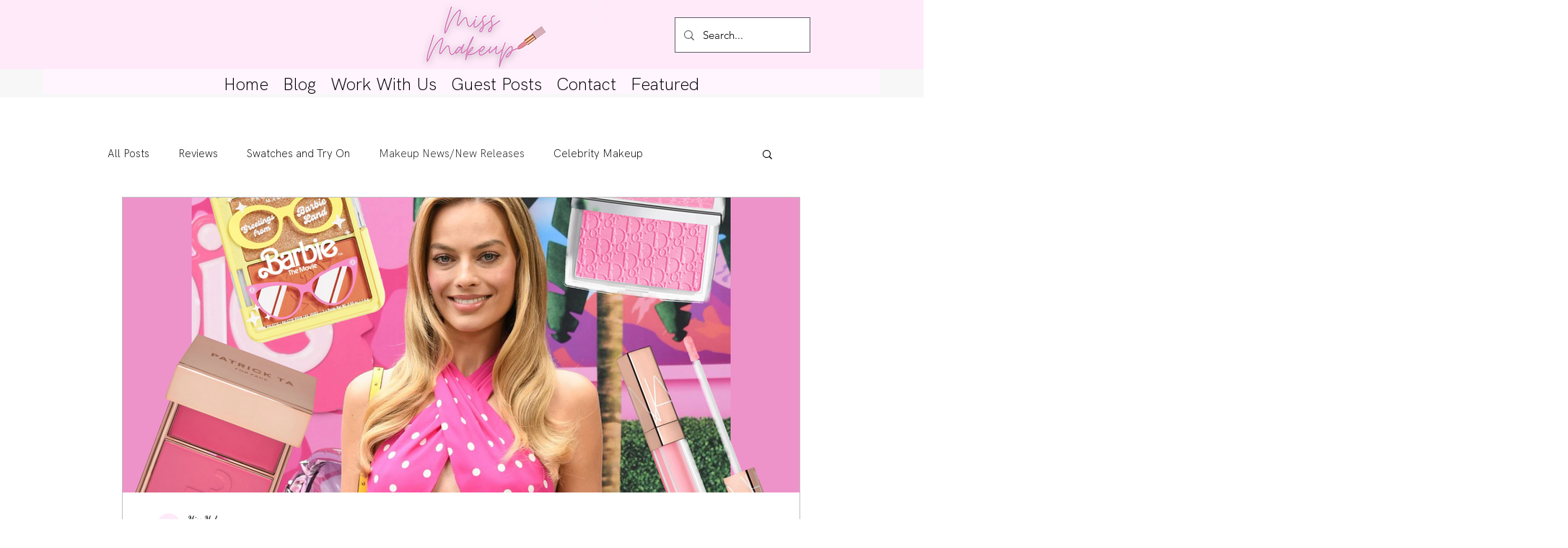

--- FILE ---
content_type: text/html; charset=utf-8
request_url: https://www.google.com/recaptcha/api2/aframe
body_size: 267
content:
<!DOCTYPE HTML><html><head><meta http-equiv="content-type" content="text/html; charset=UTF-8"></head><body><script nonce="uKwa0_mwlYKBhbM_Us3cMQ">/** Anti-fraud and anti-abuse applications only. See google.com/recaptcha */ try{var clients={'sodar':'https://pagead2.googlesyndication.com/pagead/sodar?'};window.addEventListener("message",function(a){try{if(a.source===window.parent){var b=JSON.parse(a.data);var c=clients[b['id']];if(c){var d=document.createElement('img');d.src=c+b['params']+'&rc='+(localStorage.getItem("rc::a")?sessionStorage.getItem("rc::b"):"");window.document.body.appendChild(d);sessionStorage.setItem("rc::e",parseInt(sessionStorage.getItem("rc::e")||0)+1);localStorage.setItem("rc::h",'1768763238874');}}}catch(b){}});window.parent.postMessage("_grecaptcha_ready", "*");}catch(b){}</script></body></html>